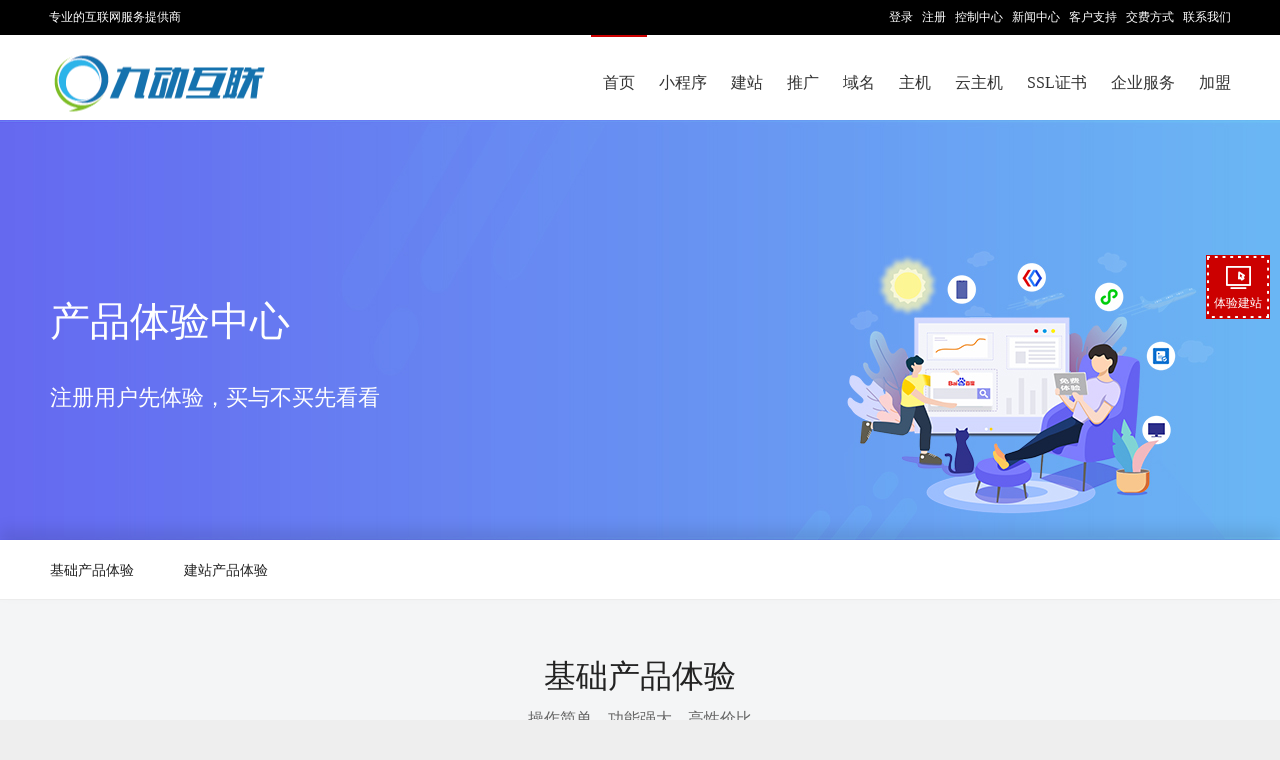

--- FILE ---
content_type: text/html
request_url: http://3538.cn/public/freetrial.php
body_size: 7653
content:
<!DOCTYPE HTML PUBLIC "-//W3C//DTD HTML 4.01 Transitional//EN"
"http://www.w3.org/TR/html4/loose.dtd">
<html>
<head>
<meta http-equiv="Content-Type" content="text/html; charset=gb2312">
<title>建站系统试用_自助建站系统体验_SEO优化系统试用_免费试用域名_免费云主机试用</title>
<meta content="建站系统试用_自助建站系统体验_SEO优化系统试用_免费试用域名_免费云主机试用" name="keywords">
<meta content="九动互联活动专题页面，提供建站系统、SEO优化系统、域名、云主机、虚拟主机等系列产品免费试用，会同步更新九动互联最新产品优惠活动信息！" name="description">

<meta name="viewport" content="width=device-width,initial-scale=1.0,maximum-scale=1.0" />
<meta name="apple-mobile-web-app-capable" content="yes" />
<meta name="applicable-device" content="mobile">
<meta name="renderer" content="webkit|ie-comp|ie-stand">
    <link rel="shortcut icon" href="/images/agent.ico" />

<link type="text/css" rel="stylesheet" href="/control/css/font-awesome-4.3.0/css/font-awesome.min.css"/>
<link type="text/css" rel="stylesheet" href="/control/css/font-bbx/iconfont.css?250724"/>
<link href="/share/newpc/comm/iconfont.css" rel="stylesheet" type="text/css"/>
<link href="/share/swiper.animate.min.css" rel="stylesheet" type="text/css">
<link href="/share/swiper.min.css" rel="stylesheet" type="text/css">
    <link href="/share/newpc/comm/bottom.css?20210714" rel="stylesheet" type="text/css">
    <link href="/share/newpc/comm/share.css?20250510ddd" rel="stylesheet" type="text/css">
    <link href="/share/newpc/comm/new_top.css?20240202" rel="stylesheet" type="text/css"/>
<script type="text/javascript" src="/control/css/font-bbx/iconfont.js?250724"></script>
<script type="text/javascript" src="/js/wow.js"></script>
<script type="text/javascript" src="/js/jquery.min.js" ></script>
<script type="text/javascript" src="/js/layer.js"></script>
<script type="text/javascript" src="/js/newpc/comm/servicelayer.js"></script>
<script>
    if (!(/msie [6|7|8|9]/i.test(navigator.userAgent))){
        new WOW().init();
    };
</script>
<link href="/share/newpc/index/index_meal.css?20200904" rel="stylesheet" type="text/css">
<link href="/share/newpc/freetrial/freetrial.css?20210601" rel="stylesheet" type="text/css"> 

</head> 
<body>
<!-- 头部 -->
<div id="Page">
<!-- 头部 -->
	<link type="text/css" rel="stylesheet" href="/share/newpc/comm/iconfont.css"/>
<link href="/share/swiper.animate.min.css" rel="stylesheet" type="text/css">
<link href="/share/swiper.min.css" rel="stylesheet" type="text/css">
<link href="/share/newpc/comm/banner.css?20200730" rel="stylesheet" type="text/css">


    <link href="/share/newpc/comm/top.css?20200914s" rel="stylesheet" type="text/css">
    <link href="/share/newpc/comm/bottom.css?1" rel="stylesheet" type="text/css">
    <link href="/share/newpc/comm/share.css?20200922" rel="stylesheet" type="text/css">

<!--<script type="text/javascript" src="/js/jquery.js"></script>-->
<script src="/js/wow.js"></script>
<script>
    if (!(/msie [6|7|8|9]/i.test(navigator.userAgent))){
        new WOW().init();
    };
</script>
<script type="text/javascript" src="/js/jquery.slide.js"></script>
<script type="text/javascript" src="/js/jquery.tabs.js"></script>
<script type="text/javascript" src="/js/jquery.global.js"></script>
<div id='v8_top'><!-- tplname:top_28 -->

<style>

	body{ margin:0; font-size:12px; font-family:"微软雅黑",Verdana, Arial, Helvetica,宋体,sans-serif; color:#333; text-align:center; overflow:no; line-height:180%;}
	html {overflow:-moz-scrollbars-vertical;}
	html {min-height:101%;background:url(/images/v8/page.png) center 0px fixed #eee repeat-x;}
	input,textarea,check,select{font-size: 12px;color:#333333; font-family: Verdana;outline:none;}
	input[type="text"],input[type="password"]{border:1px solid #c2c2c2;padding:2px auto;}
	input[type="button"],input[type="submit"]{border-top:none;border-left:none;border-right:none;}
		/*input{border:1px solid #666;padding:2px auto;}*/
	ul,li,form,p{margin:0;padding:0;list-style-type:none;}
	ol{margin-top:0;}
	a{text-decoration:none; color:#0066cc;}
	a:hover {color:#cc0000;}
	img{border:0px;}

	#Page{width:100%;}
	#Pages{width:1182px;margin:0 auto;}

	#topTopBar{background:#000;}
	#topTopBar table{width:1182px;margin:0 auto;height:35px;line-height:35px;color:#fff}
	#topTopBar table a,#topTopBar table td{color:#fff;font-family:'宋体';}
	#topTopBar table a:hover{color:#c00}
	#topTopBar table a,#topTopBar table .w{font-size:12px;}

		/*菜单*/
	#v8Top{background:#fff;}
	#v8Menu{height:85px;clear:both;height: 85px;width:1182px;margin:0 auto;position:relative;}
	#v8Menu ul{float:right;position:relative;}
	#v8Menu li{float:left;font-family:Microsoft Yahei,黑体;font-size:16px; box-sizing:border-box; border-top:2px solid  transparent;}
	#v8Menu li a{padding:35px 12px 0px 12px;display:block;float:left;color:#333;}
	#v8Menu li a.homeMain{padding-top:33px;border-top:2px solid #cc0000;color:#cc0000;}
	#v8Menu li a:hover{color:#c00;}
	#v8Menu #mainMenuAgent a{padding-right:0px;}
	#v8Menu .current, #v8Menu li:hover{border-top: 2px solid #c00;}
	#mainLogo{position:absolute;width: auto;display: table;top:50%;left:0;-o-transform:translateY(-50%);-moz-transform:translateY(-50%);-webkit-transform:translateY(-50%);-ms-transform:translateY(-50%);transform:translateY(-50%);}
</style>
<!-- 头部 --><div id="v8Top">
	<div id="topTopBar">
		<table width="100%" cellpadding="0" cellspacing="0" border="0" class="ke-zeroborder">
			<tbody><tr>
				<td valign="top" align="left" class="w">专业的互联网服务提供商</td>
				<td valign="top" align="right" class="l">
					<a href="/control/">登录</a>&nbsp;&nbsp;
					<a href="/user/register.php">注册</a>&nbsp;&nbsp;
					<a href="/control/ncontrol.php">控制中心</a>&nbsp;&nbsp;
					<a href="/news">新闻中心</a>&nbsp;&nbsp;
					<a href="/support" target="_blank">客户支持</a>&nbsp;&nbsp;
					<a href="/customer/pay.php">交费方式</a>&nbsp;&nbsp;
					<a href="/customer/contact.php">联系我们</a> 				</td>
			</tr>
		</tbody>
</table>
	</div>
	<!--菜单-->
	<div class="mainPage" id="v8Menu">
		<div id="mainLogo" style="padding:0;"><!-- web_logo --><a href="/"><img border="0" src="/uploadfile/c1de84ea0788f51aebc27df57c2208b1.png" /></a><!-- web_logo_end --></div>
		<ul class="menu">
			<li class="current"><a href="/">首页</a></li>
			<li><a href="/webapp/index.php">小程序</a></li>
			<li><a href="/design/">建站</a></li>
			<li><a href="/multisite/index.php">推广</a></li>
			<li><a href="/domain/">域名</a></li>
			<li><a href="/vhost/">主机</a></li>
			<li><a href="/idc/cloud.php">云主机</a></li>
			<li><a href="/sslwz/">SSL证书</a></li>
			<li><a href="/services/" style="position:relative;">企业服务</a></li>
			<li id="mainMenuAgent"><a href="/agent/">加盟</a></li>
		</ul>
	</div>
</div>
<script>
	function g(o){return document.getElementById(o);}
	function hoverTab(num){
		var tabname="set_";
		for(var i=1; i<=12; i++){
			if(!g(tabname+'tab0'+i)) continue;
			if(!g(tabname+'tab0'+i)) continue;g(tabname+'tab0'+i).className='tabs';
		}
		g(tabname+'tab0'+num).className='tabs_act';
	}
</script>
<script>hoverTab(1)</script>
<script type="text/javascript" src="/js/newpc/index/index_meal.js"></script></div><link href='/share/2015-01.css' rel='stylesheet' type='text/css'><style>
	.banner_div{ height: 300px; position: relative; top: unset; left: unset;}
	.banner_div .banner_item{ background-position: center bottom;}
	.banner_div .window_width{ margin-top: 0;}
	.banner_div .swiper-button-prev, .is_agent .swiper-button-next{ top: 50%;}
	/* 一级banner外边距高度 首页除外*/
	.banner_margin{ margin-bottom: 0;}
	</style></div>


<!--banner star-->
<style>
    .new_banner{ height: 420px;}
    .new_banner .main_div{height: calc(100% - 115px); margin-top: 115px;}
    .new_banner .content{ margin-bottom: 0;}
    .new_banner_margin{ margin-bottom: 305px;}
</style>

    <link type="text/css" rel="stylesheet" href="/share/newpc/comm/new_bnner.css?20220524">
    <div class="new_banner  is_agent">
        <div id="banner" class="swiper-container container">
            <div class="swiper-wrapper">
                					 
						<div class="banner_item swiper-slide banner_item_01  cursor"  onclick="location.href=''" title="产品体验中心"  style="background-image: url(/images/newpc/freetrial/banner.jpg);">
							<div class="window_width main_div">
								<div class="left_item">
																		<div class="title ani" swiper-animate-effect="bounceInLeft" swiper-animate-duration="1s" swiper-animate-delay="0.1s">产品体验中心</div>									<div class="content ani" swiper-animate-effect="bounceInLeft" swiper-animate-duration="1s" swiper-animate-delay="0.2s">注册用户先体验，买与不买先看看</div>																										</div>
															</div>
						</div>
					                            </div>
                    </div>
    </div>
    
    <script>
        $('.new_banner').parent('div').attr('id','is_agent_view');
    </script>

<div class="section menu_div">
	<div class="window_width">
		<div class="section_div">
			<ul class="menu_list sub_menu">
				<li class="item"><a class="a_item" toselector="basic_products_box">基础产品体验</a></li>
				<li class="item"><a class="a_item" toselector="station_products_box">建站产品体验</a></li>
				<!-- <li class="item"><a class="a_item" toselector="popularize_products_box">推广产品体验</a></li> -->  
			</ul>
		</div>
	</div>
</div>
<script>
	$('.menu_div .sub_menu .a_item').click(function(){
		let toSelector = $(this).attr('toselector');
		let selectorTop = $('#'+toSelector).offset().top;
		let scrollHeight = selectorTop - 55;
		if($(window).scrollTop()<485){
			scrollHeight = scrollHeight - 60;
		}
		$('html,body').animate({
			scrollTop:scrollHeight
		}, 800);
	});
</script>



<!-- 产品体验列表 -->
	<div class="section meal_box basic_products_box products_box0" id="basic_products_box">
		<div class="main_box window_width">
			<div class="section_title">基础产品体验</div>
			<div class="section_sub_title">操作简单，功能强大，高性价比</div>
			<div class="section_div">
				<ul class="section_ul">
											<li class="section_li li_type3">
							<div class="itme_buy"><a href="/domain/index.php" target="_blank"><span class="itme_arrow">>></span>购买</a></div>
							<div class="item_img"><i class="iconfont iconyuming smicon" style="background: #1974FF;"></i> </div> 
							<div class="item_info">
								<div class="title">域名</div>
								<div class="summ">
																			<div class="summ_item">从域名开始</div>
																			<div class="summ_item">保护您的品牌</div>
																			<div class="summ_item">域名等于商标</div>
																	</div>
								<div class="right_box">  
                                    <a class="buy_btn mainBgColor" onclick="stationRegisterLayer('/domain/demo.php?tiptype=yuming','域名','')">体验管理面板</a>
								</div>
							</div>
						</li>
											<li class="section_li li_type3">
							<div class="itme_buy"><a href="/vhost/index.php" target="_blank"><span class="itme_arrow">>></span>购买</a></div>
							<div class="item_img"><i class="iconfont iconzhuji1 laicon" style="background: #00A0E6;"></i> </div> 
							<div class="item_info">
								<div class="title">主机</div>
								<div class="summ">
																			<div class="summ_item">BAT机房</div>
																			<div class="summ_item">高速、稳定、安全</div>
																			<div class="summ_item">操作简单、功能强大</div>
																	</div>
								<div class="right_box">  
                                    <a class="buy_btn mainBgColor" onclick="stationRegisterLayer('/vhost/demo.php?tiptype=zhuji','主机','')">体验管理面板</a>
								</div>
							</div>
						</li>
											<li class="section_li li_type3">
							<div class="itme_buy"><a href="/mohost/mohost_product.php" target="_blank"><span class="itme_arrow">>></span>购买</a></div>
							<div class="item_img"><i class="iconfont iconweibiaoti-1-01 smicon" style="background: #40E4A5;"></i> </div> 
							<div class="item_info">
								<div class="title">魔方主机</div>
								<div class="summ">
																			<div class="summ_item">BAT机房</div>
																			<div class="summ_item">高速、稳定、安全</div>
																			<div class="summ_item">资源自主分配、超低价格</div>
																	</div>
								<div class="right_box">  
                                    <a class="buy_btn mainBgColor" onclick="stationRegisterLayer('/mohost/demo.php?tiptype=mofangzhuji','魔方主机','')">体验管理面板</a>
								</div>
							</div>
						</li>
										<div class="clr"></div>
				</ul>
			</div>
		</div>
	</div>
	<div class="section meal_box station_products_box products_box1" id="station_products_box">
		<div class="main_box window_width">
			<div class="section_title">建站产品体验</div>
			<div class="section_sub_title">电脑站+手机站+公众号+微信小程序+百度小程序</div>
			<div class="section_div">
				<ul class="section_ul">
											<li class="section_li li_type2">
							<div class="itme_buy"><a href="/design/index.php" target="_blank"><span class="itme_arrow">>></span>购买</a></div>
							<div class="item_img"><i class="iconfont iconzhanshiban1 laicon" style="background: #FD7A49;"></i> </div> 
							<div class="item_info">
								<div class="title">企业官网</div>
								<div class="summ">
																			<div class="summ_item">打造品牌网站</div>
																			<div class="summ_item">全渠道宣传入口</div>
																			<div class="summ_item">建站推广一站式解决方案</div>
																	</div>
								<div class="right_box">  
                                    <a class="buy_btn mainBgColor" onclick="stationRegisterLayer('/nicebox/freetry_submit.php?versionVal=package&type=0&bookid=0&tiptype=zhanshiban','企业官网','')">管理后台体验</a>
								</div>
							</div>
						</li>
											<li class="section_li li_type2">
							<div class="itme_buy"><a href="/design/index.php" target="_blank"><span class="itme_arrow">>></span>购买</a></div>
							<div class="item_img"><i class="iconfont iconshangchengban1 laicon" style="background: #F679A9;"></i> </div> 
							<div class="item_info">
								<div class="title">电商网站</div>
								<div class="summ">
																			<div class="summ_item">打造在线购物平台</div>
																			<div class="summ_item">多种营销玩法刺激用户消费</div>
																			<div class="summ_item">全渠道构建专属私域流量池</div>
																	</div>
								<div class="right_box">  
                                    <a class="buy_btn mainBgColor" onclick="stationRegisterLayer('/nicebox/freetry_submit.php?versionVal=package&type=1&bookid=0&tiptype=shangchengban','电商网站','')">管理后台体验</a>
								</div>
							</div>
						</li>
										<div class="clr"></div>
				</ul>
			</div>
		</div>
	</div>
<div class="section agent_banner">
    <div class="main_box window_width">
        <div class="section_title">代理加盟</div>
        <div class="section_sub_title">免费培训，全程扶持助您畅享互联网红利</div>
        <div class="section_content">
            <p>共享互联网千亿财富</p>
            <p>无需技术，轻松赚钱</p>
            <div><a href="/agent/register.php" alt="体验代理">体验代理</a></div>
        </div>
    </div>
</div>

<!-- 底部 -->
	<div id="agentCart" ></div><script>$.ajax({url: "/cart/Agentcart_bottom.inc.php",success: function(html){$("#agentCart").html(html);}});</script><style>#bottom{background:transparent;}
		#bottom{height:auto;}
		#bottom li{float:none;width:auto;}
		</style><!-------对应home_25.tpl----->
<style>
/*网站底部*/
a{text-decoration:none}
#bottomBg{background:#292929;overflow:hidden;zoom:1;padding:40px 0px 0px 0;}
#bottom{width:1182px;margin:0 auto;color:#dadada;background: transparent;height: auto;}
#bottom a{color:#797979}
#bottom a:hover{color:#e60012}
#bottom .v8bBox{float:left;width:20%;text-align:left}
#bottom .v8bBox li{line-height:25px;width:100%;}
#bottom .v8bBox #box_title{font-family:"微软雅黑","verdana";font-size:20px;margin-bottom:20px;color:#fff}
#bottom .v8bBox #box_title a{color:#fff;}
#bottom #v8Copy{text-align:center;color:#525252;border-top:1px solid #333;padding:15px 0;margin-bottom:27px;}
#bLink{overflow:hidden;zoom;margin-bottom:30px;}
#bLink .redfont{color:#c00}
.gotop{height:30px;background:#c00;position:relative;}
.gotop a{display:inline-block;text-align:center;width:90px;height:34px;background:#c00;position:absolute;top:-23px;left:50%;margin-left:-45px;z-index:9;}
.gotop a img{margin-top:8px;}
</style>
<div id="bottomBg">
<div id="bottom">
	<div id="bLink">
	<div class="v8bBox">
	<div id="box_title"><a href="/domain/">域名注册</a></div>
	<ul>
	<li><a href="/domain/cn.php">中国国家域名</a> </li>
	<li><a href="/domain/domain_price.php">域名价格</a> </li>
	<li><a href="/domain/ctlds.php">世界国别域名</a> </li>
	<li><a href="/domain/transfer.php">域名转入我公司</a> </li>
	<li><a href="/domain/multicheck.php">批量注册</a> </li>
</ul>
	</div>
	<div class="v8bBox">
	<div id="box_title"><a href="/vhost/">主机服务</a></div>
	<ul>
	<li><a href="/vhost/">订购云虚拟主机</a> </li>
	<li><a href="/vhost/usa.php">订购美国云虚拟主机</a> </li>
	<li><a href="/vhost/diy.php">自定制主机</a> </li>
	<li><a href="/vhost/vhost_excellent.php">主机优势</a> </li>
	<li><a href="/idc/">独立服务器</a> </li>
</ul>
	</div>
	<div class="v8bBox">
	<div id="box_title"><a href="/design/">建站宝盒</a></div>
	<ul>
	<li><a href="/design/">购买建站宝盒</a> </li>
	<li><a href="/design/wei_web.php">微网站</a> </li>
	<li><a href="/special/">购买套餐送建站</a> </li>
	<li><a href="/design/3rd_all.php">第三方程序</a> </li>
	<li><a href="http://test.nicebox.cn/login.php?u=test" target="_blank">免费试用</a> </li>
</ul>
	</div>
	<div class="v8bBox">
	<div id="box_title"><a href="/email/">企业邮局</a></div>
	<ul>
	<li><a href="/email/">订购企业邮局</a> </li>
	<li><a href="/email/email_global.php">全球商务邮介绍</a> </li>
	<li><a href="/vhost/">购买空间送邮局</a> </li>
	<li><a href="/email/email_adv.php">我们的邮局优势</a> </li>
	<li><a href="/email/order.php">定制邮局</a> </li>
	<li><a href="http://mail.pc51.com" target="_blank">企业邮局登录</a> </li>
</ul>
	</div>
	<div class="v8bBox lastBox">
	<div id="box_title"><a href="/support/">服务支持</a></div>
	<ul>
	<li><a href="/control/scontrol.php?p=/ctrl_support/question.php" target="_block">在线提交问题</a> </li>
	<li><a href="/support/">客户服务</a> </li>
	<li><a href="/customer/contact.php">联系我们</a> </li>
	<li><a href="/customer/contact.php">销售热线:400-8000-0000</a> </li>
	<li style="color:#797979;">服务时间（7×24h） </li>
	<li><a href="https://www.icann.org/resources/pages/responsibilities-2014-03-14-zh" target="_blank">权利与义务</a></li>
</ul>
	</div>
	</div>
	<div id="v8Copy">
	<center> 	  您的网站 &#169; 中国 版权所有 本站程序界面、源代码受相关法律保护，未经授权，严禁使用<br />
          Copyright &#169; 2000-2015 您的域名. All rights reserved 
	</center> 	</div>
</div>
<div class="gotop">
	<a href="javascript:void(0)" roll-go="#topTopBar" title="返回顶部"><img src="/agenttpl/images/home25/gotop.png" /></a> </div>
</div>
<script src="/js/jquery.nicenic.roll.js"></script>
<script>
	$(function(){
		$('body').roll({float:false, top:36});
		});
</script><div style="color:#ffffff;position:absolute;top:-100px;left:-1000px;">以下js为测试信息<script language="javascript" type="text/javascript" src="//js.users.51.la/1498491.js"></script></div>
<style>
    #fixed_button .box{
        overflow: hidden;
        position: relative;
        z-index: 1;
        background: #c00 url('/images/newpc/btn.gif') no-repeat !important;
        background-size: 100% !important;
    }
    .box a{
        height: 100%;
    }
</style>
<div id="fixed_button">
	<ul>
                <li class="item box">
			<a class="cursor" title="体验建站" onclick="stationRegisterLayer('/public/freetrial.php?trykind=stationProducts','建站','','',{height:'0,123279,'})">
			     <div class="box_icon icon"></div>
			     <p>体验建站</p>
			 </a>
        </li>
                
				
        		<li class="item" id="go_top">
			<a href="#">
				<div class="icon gotop_icon"></div>
			</a>
		</li>
	</ul>
	</div>
 <!--弹框-->
<style>
    #dialog{ display: none; position: fixed; left: 0; top: 0; z-index: 9999; width: 100%; height: 100%}
    #dialog .close{ width: 100%; height: 100%; background: rgba(0,0,0,.6);}
    #dialog h3{ text-align: center;}
    #dialog h3 i{ background: url('/public/images/seo/close.png') no-repeat; display: inline-block;width: 30px;height: 30px;color: #999; float: right; margin: -30px -30px 0 0;  cursor: pointer; background-size: cover;}
    #dialog .dialog_box{ position: absolute; width: 700px; height: 540px; left: 50%; top: 50%; transform: translate(-50%,-50%);}
    #dialog .dialog_main{ padding: 10px 20px 0;background: url("/public/images/seo/box_bg_img.png") center top no-repeat; height: 490px;background-size: 100% auto;position: relative;border-radius: 40px;}
    #dialog .form_box{position: absolute;bottom: 20px; width: calc(100% - 40px);}
    #dialog .form_box .bottom_btn{text-align: center;}
    #dialog .form_box .Btn1{border: none;display: inline-block;text-align: center;cursor: pointer;outline: none;color: #fff;padding: 9px 20px;border-radius: 8px;}
    #dialog .form_item{overflow: hidden;width: 100%;box-sizing: border-box;margin-bottom: 20px;}
    #dialog .form_item input{border: 1px solid #c6daff;background: #f1f4f9;outline: none;text-indent: 5px;height: 40px;border-radius: 5px;float: left;width: calc((100% - 30px)/3);margin-right: 15px;box-sizing: border-box;}
    #dialog .form_item input:last-child{margin-right: 0;}
    @media screen and (max-width: 768px) {
        #dialog .dialog_box{width: 95%;margin: 0 auto;}
        #dialog .dialog_main{padding: 10px 10px 0;height: 360px;background-size: 100% 100%;}
        #dialog h3 i{transform: scale(0.8); margin: -40px 0 0 0;}
        #dialog .form_box .Btn1{padding: 5px 10px;}
        #dialog .form_item{width: calc(100% - 10px);margin-bottom: 0;}
        #dialog .form_item input{width: 100%;margin-bottom: 5px;height: 28px; margin-right: 0;}
        #dialog .form_box{bottom: 10px; width: calc(100% - 10px);}
    }
    @media screen and (max-width: 768px) {
        #dialog .dialog_box{height: 500px;}
        #fixed_button{ display: none;}
    }
	.cursor{cursor: pointer;}
	.layui-layer{border-radius: 10px!important;overflow: hidden;background-color: transparent;}
</style>
<script type="text/javascript" src="/js/layer.js"></script>
<script type="text/javascript" src="/js/newpc/public/freetrial.js?20220120"></script>
<script>
	let timer;
	$('.item.online_weixin').hover(function(){ 
		clearTimeout(timer);
		$(this).children('.wx_service').show();
	},function(){
		let obj = $(this).children('.wx_service');
		timer = setTimeout(function(){
			obj.hide();
			clearTimeout(timer);
		},100)
	});
	//显示新客服层
	function show_newkefu(){
		
		$("#newkf").show();
	}
    function addDialog() {
        showGetReportDialog();
    }
    //推广体验
    function geFreeFunc() {
        if(!$('#company').val() || !$('#url').val() || !$('#mobile').val()) {
            alert('请填写完整信息');
            return false;
        }
        if($('#company').val().indexOf('<script>') >= 0 || $('#url').val().indexOf('<script>') >= 0 || $('#mobile').val().indexOf('<script>') >= 0) {
            alert('信息含有不合法参数，请重新填写');
            return false;
        }

        var url_check = /^(?=^.{3,255}$)(http(s)?:\/\/)?(www\.)?[\u4e00-\u9fa5a-zA-Z0-9][-\u4e00-\u9fa5a-zA-Z0-9]{0,62}(\.[\u4e00-\u9fa5a-zA-Z0-9][-\u4e00-\u9fa5a-zA-Z0-9]{0,62})+(:\d+)*(\/\w+\.\w+)*$/;
        if(!url_check.test($('#url').val())) {
            alert('网站地址填写错误');
            return false;
        }

        var phone_check = /^(\+?0?86\-?)?1[345789]\d{9}$/;
        if(!phone_check.test($('#mobile').val())) {
            alert('手机号码填写错误');
            return false;
        }

        var data = {
            company: $('#company').val(),
            url: $('#url').val(),
            mobile: $('#mobile').val(),
        };
        $.ajax({
            type : 'post',
            url : '/multisite/ajax/get_free_report.ajax.php',
            data : data,
            dataType : 'json',
            success : function(res) {
                if(res.data.flag == 1) {
                    alert('提交成功，稍后会有专员与您对接，为您发送诊断报告！');
                }else if(res.data.flag == -1 || res.data.flag == 0){
                    alert('网络请求失败');
                }else if(res.data.flag == 2) {
                    alert('该信息已存在');
                }else if(res.data.flag ==3) {
                    alert('提交太频繁了，请稍后重试');
                }
            }
        });
    }
</script>
    <script type="text/javascript" src="/js/swiper.animate1.0.3.min.js"></script>
<script type="text/javascript" src="/js/swiper.min.js"></script>
<script type="text/javascript" src="/js/newpc/comm/share.js?20210914"></script>
<script src="/js/newpc/comm/new_top.js?20240202"></script>


<script type="text/javascript" src="/js/layer.js"></script>
<script type="text/javascript" src="/js/newpc/public/freetrial.js"></script>
</body>
</html>


--- FILE ---
content_type: text/css
request_url: http://3538.cn/share/newpc/index/index_meal.css?20200904
body_size: 4483
content:

.meal_box .section_div{ padding: 0 10px;}
.meal_box .right_box_content{ height: 400px;}
.meal_box .left_box{ width: 260px; float: left;}
.meal_box .left_box .box_li{ height: 84px; position: relative; background: #cccccc; margin-bottom: 10px; cursor: pointer; transform: translateX(10px); transition: transform .2s;}
.meal_box .left_box .cur_view,.meal_box .left_box .box_li:hover{ border-bottom: 1px solid #f0f0f0;width: 100%; background: #fff; border-left: 3px solid #c00; transform: translateX(0px); -webkit-transform: translateX(0px); -moz-transform: translateX(0px); -ms-transform: translateX(0px); -o-transform: translateX(0px);}
.meal_box .left_box .con_box{ position: absolute; z-index: 2; width: 100%; left: 0; top: 50%; transform: translateY(-50%); -webkit-transform: translateY(-50%); -moz-transform: translateY(-50%); -ms-transform: translateY(-50%); -o-transform: translateY(-50%);}
.meal_box .left_box .title{ font-size: 20px; line-height: 1; transition: all .3s;}
.meal_box .left_box .summ{ font-size: 14px; color: #999; display: none;}
.meal_box .left_box .cur_view .title,.meal_box .left_box .box_li:hover .title{ margin-bottom: 10px;}
.meal_box .left_box .cur_view .summ,.meal_box .left_box .box_li:hover .summ{ display: block;}
.meal_box .right_box{ width: calc(100% - 260px); float: right; position: relative; z-index: 2;}
.meal_box .right_box .box_ul{ float: right; width: 100%; height: 366px; background: #fff;}
.meal_box .right_box .box_li{ width: calc(100%/4); padding-bottom: 15px; background: #fff; float: left;}
.meal_box .right_box .title{ line-height: 60px; font-size: 22px; margin-top: 15px;}
.meal_box .right_box .icons{ overflow: hidden; display: inline-block; margin: 10px 0;}
.meal_box .right_box .icon{ width: 32px; height: 32px; background-image: url(/images/newpc/index/meal_icon1.png); background-repeat: no-repeat; float: left;}
.meal_box .right_box .pc_icon{ background-position: 0 0;}
.meal_box .right_box .mobile_icon{ background-position: -32px 0;}
.meal_box .right_box .app_icon{ background-position: -64px 0;}
.meal_box .right_box .wx_icon{ background-position: -96px 0;}
.meal_box .right_box .xcx_icon{ background-position: -128px 0;}
.meal_box .right_box .bd_icon{ background-position: -160px 0;}
.meal_box .right_box .summ{ height: 136px;}
.meal_box .right_box .summ p{ font-size: 14px; color: #999; line-height: 34px;}
.meal_box .right_box .price_div{ padding: 40px 0 20px;position: relative;}
/*.meal_box .right_box .price_div.ms:before{content: '';display: inline-block;width: 100%;height: 24px;position: absolute;background: url(/images/newpc/index/ms_icon.png) no-repeat top center;top: 0;left: 0;}*/
.meal_box .right_box .price_div .old_price{ font-size: 14px;color: #999;text-decoration: line-through; position: absolute; top: 15px; left: 50%; transform: translateX(-50%); z-index: 10;}
.meal_box .right_box .price_div span{ display: inline-block; color: #333; font-size: 14px;}
.meal_box .right_box .price_div span.ms{ background: url("/images/newpc/index/ms_icon11.png") no-repeat top left;    padding-left: 57px;background-size: 45px;}
.meal_box .right_box .price_div .price{ font-size: 25px; color: #c00; line-height: 26px;}
.meal_box .right_box .price_div .tip{ width: 61px; line-height: 19px; vertical-align: top; margin-left: 10px; background: url(/images/newpc/index/tipbg.png) no-repeat; color: #cc0000; font-size: 12px;}
.meal_box .right_box .buy_btn{ display: none; width: 90px; margin: 0 auto; line-height: 30px; color: #fff;}
.meal_box .right_box .buy_btn:hover{ background: #dd0000;}
.meal_box .right_box .buy_btn.big_btn{ width: 120px;line-height: 40px;}
.meal_box .right_box .info_btn{ display: none; width: 90px; margin: 0 auto; line-height: 30px; color: #333;border: 1px solid #666;margin-right: 10px;background: #fff;}
.meal_box .right_box .info_btn:hover{background: #c00;color: #fff; border-color: #c00;}
.meal_box .right_box .cur_view,.meal_box .right_box .box_li:hover{ box-shadow: 0px 0px 10px rgba(0,0,0,.2); position: relative; z-index: 2; padding-bottom: 25px; top: -15px;}
.meal_box .right_box .cur_view .title,.meal_box .right_box .box_li:hover .title{ background: url(/images/newpc/index/meal_bg.jpg) no-repeat; background-size: cover; color: #fff; margin-top: 0;}
.meal_box .right_box .cur_view .buy_btn,.meal_box .right_box .box_li:hover .buy_btn,.meal_box .right_box .cur_view .info_btn,.meal_box .right_box .box_li:hover .info_btn{ display: inline-block;}

--- FILE ---
content_type: text/css
request_url: http://3538.cn/share/newpc/freetrial/freetrial.css?20210601
body_size: 4590
content:

/*鍏叡鏍峰紡*/
.section .section_li {width: 280px;background: #fff;transition: all .2s;float: left;margin: 10px;}
.section .li_type1 {width: 100%;}
.section .li_type2 {width: 580px;}
.section .li_type3 {width: 380px;}
.section .section_li .itme_buy {font-size: 12px;line-height: 1;padding: 14px 20px 0;text-align: right;}
.section .section_li .itme_buy a{color: #666666;} 
.section .section_li .itme_buy .itme_arrow{font-family: 'SimSun','瀹嬩綋',SimSun;display: inline-block;padding-right: 4px;transform: scale(0.8);-webkit-transform: scale(0.8);-moz-transform: scale(0.8);-o-transform:scale(0.8);font-size: 9px;}
.section .section_li .itme_buy a:hover {color: #c00;}
.section .section_li .item_img {overflow: hidden;}  
.section .section_li .item_img i.iconfont{display: inline-block;width: 64px;line-height: 64px;border-radius: 100px;color: #ffffff;font-size: 32px;}
.section .section_li .item_img i.medicon{font-size: 38px;}
.section .section_li .item_img i.smicon{font-size: 38px;}
.section .section_li .item_img i.rightmove{padding-left: 2px;box-sizing: border-box;}
.section .section_li .item_info {padding: 30px 10px;}
.section .section_li .title {font-size: 22px;line-height: 1;color: #333;}
.section .section_li .summ {margin: 20px 0 8px;}
.section .section_li .summ .summ_item{font-size: 14px;line-height: 1; color: #666;padding-bottom: 12px;}
.section .section_li .detail_btn {font-size: 12px;margin: 0 auto;color: #333;border: 1px solid #ededed;background: #fff;display: inline-block;box-sizing: border-box;}
.section .section_li .experience_btn{width: 110px;background: #c00;color: #fff;border-color: #c00;}
.section .section_li .preview_btn{width: 90px;margin-left: 10px;}
.section .section_li .detail_btn:hover {background: #c00;color: #fff;border-color: #c00;}
.section .section_li .detail_btn a{display: inline-block;width: 100%;line-height: 30px;color: inherit;box-sizing: border-box;}
.section .section_subordinate_title{font-size: 18px;padding: 50px 0 0;line-height: 1;}
.section .section_li .right_box{ float: none; width: 100%;}
.section .section_li .right_box a{ display: inline-block; vertical-align: middle;cursor: pointer; }
.meal_box .section_div{ padding: 0;}
.meal_box .right_box .buy_btn{width: 112px;}
/*banner鍥剧墖鏍峰紡*/ 
.banner_div{height: 300px;}
.banner_div .title{color: #fff;font-size: 40px;line-height: 1;position: relative;z-index: 1;display: inline-block;}
.banner_div .title span{width: 8px;height: 8px;background: #fff;border-radius: 50px;display: inline-block;margin: 0 15px;transform: translateY(-20px);-webkit-transform: translateY(-20px);-moz-transform: translateY(-20px);-o-transform:translateY(-20px);}
.banner_div .content{color: #fff;font-size: 22px;line-height: 1;margin-top: 40px;margin-bottom: 40px;font-weight: 100;letter-spacing: 1px;}
.banner_div .btn{font-size: 16px;border: 1px solid #fff;line-height: 35px;width: 145px;text-align: center;float: left;margin-right: 14px;color: #ffffff;box-sizing: border-box;}
.banner_div .left_item{line-height: 1;transform: unset;-webkit-transform: unset;-moz-transform: unset;-o-transform:unset;}

/* 寤虹珯浜у搧浣撻獙 */
.section{padding-bottom: 0!important;}

/*鎺ㄥ箍浜у搧浣撻獙*/
.popularize_products_box .experience_btn{width: 90px;}

.layui-layer{border-radius: 10px!important;overflow: hidden;}

@media screen and (min-width:1024px) and (max-width:1200px){
	#subMenu .mainTitle{padding-left: 20px;}
}

@media screen and (min-width:414px) and (max-width:767px){
	#subMenu .mainTitle{padding-left: 20px;}
	#subMenu .mainTitle li{font-size: 20px;}
	.freeTable strong{font-size:18px;}
	.freeTable img{margin: 0px 20px 0px 20px;width: 20%;}
}
@media screen and (max-width:375px){
	#subMenu .mainTitle{padding-left: 20px;}
	#subMenu .mainTitle li{font-size: 20px;}
	.freeTable strong{font-size:18px;}
	.freeTable img{margin: 0px 20px 0px 20px;width: 20%;}
}

.agent_banner *{
	box-sizing: border-box;
}
.agent_banner .section_content{
	overflow: hidden;
	background: url('/images/newpc/agent/banner1.jpg') no-repeat;
	background-position: center bottom;
	padding: 70px;
	text-align: left;
	margin: 40px 10px 0;
}
.agent_banner p{
	color: #fff;
}
.agent_banner p:first-of-type{
	font-size: 40px;
}
.agent_banner p:last-of-type{
	font-size: 22px;
	margin: 30px 0 35px;
}
.agent_banner .section_content div{
	width: 145px;
	height: 50px;
	line-height: 50px;
	border: 1px solid #fff;
	text-align: center;
}
.agent_banner .section_content div a{
	color: #fff;
	display: block;
	font-size: 16px;
}

--- FILE ---
content_type: text/css
request_url: http://3538.cn/share/newpc/comm/new_bnner.css?20220524
body_size: 3662
content:

.new_banner .new_year2021 { color: #fbdab1;}
.new_banner .new_year2021 .text{    font-size: 33px;    margin-bottom: 35px;    font-weight: bolder;}
.new_banner .new_year2021 .title{font-size: 90px; font-weight: bolder;}
.new_banner .new_year2021 .content{    font-size: 40px;}
.new_banner .new_year2021 .btn{   color: #fbdab1;border-color: #fbdab1;}
.new_banner .left_item .content .tick_icon{width: 40px;vertical-align: middle;display: inline-block;margin: -4px 24px 0 0;padding: 6px 0;}
.new_banner .left_item .title .logo_icon{font-size:120px;}
.new_banner .left_item .title .new_icon{position: absolute;top: -64px;right: -126px;}
.new_banner .left_item .title .new_icon01{right: -132px;}
.new_banner .left_item .title .new_icon .text_view{position: absolute;top: 0;right: 0;width: 87%; text-align: center;}
.new_banner .left_item .title .new_icon .text_top{color: #294BEA;font-size: 32px;display: inline-block;width: 100%;font-weight: bolder;padding-top: 22px;}
.new_banner .left_item .title .new_icon01 .text_top{color: #E50838;font-size: 26px;padding-top: 28px;}
.new_banner .left_item .title .new_icon .text_bottom{color: #333;font-size: 18px;display: inline-block;width: 100%;font-weight: bold;padding-top: 6px;}
.new_banner .aimobile_banner .content{margin-top:18px;}

.new_banner .left_item .text1{
	position: relative;
	z-index: 1;
}
.new_banner .left_item .text1 .dot{
	display: inline-block;
	width: 8px;
	height: 8px;
	background: #ffffff;
	border-radius: 100px;
	vertical-align: middle;
	margin: 0 20px;
}
.new_banner .left_item .text1 .tag{
	background: #CC0601;
	color: #ffffff;
	position: relative;
	z-index: 1;
	font-size: 14px;
	padding: 0 10px;
	position: absolute;
	left: 50%;
	top: -40px;
	z-index: 1;
	width: 77px;
	line-height: 24px;
	margin-left: 100px;
}
.new_banner .left_item .text1 .tag:after{
	content: '';
	position: absolute;
	left: 50%;
	bottom: -8px;
	z-index: 1;
	margin-left: -7px;
	width: 0;
	height: 0;
	border-width: 10px 7px 0 7px;
	border-style: solid;
	border-color: #CC0601 transparent transparent transparent;
}
@media screen and (max-width: 768px) {
    .new_banner .new_year2021 .text{font-size: 14px;    margin-bottom: 2px;    font-weight: bolder;    margin-left: 10px;}
    .new_banner .new_year2021 .title{font-size: 24px;font-weight: bolder;margin-bottom: unset;color: #fbdab1;}
    .new_banner .new_year2021 .content{font-size: 12px;color: #fbdab1;font-family: -webkit-pictograph;}
	.new_banner .left_item .content .tick_icon{width: 24px;margin: -2px 8px 0 0;padding: 0;}
	.new_banner .left_item .title{display: inline-block;}
	.new_banner .left_item .title .logo_icon{font-size:36px;}
	.new_banner .left_item .title .new_icon{top: -20px;right: 92px;width: 46px;}
	.new_banner .left_item .title .new_icon01{top: -20px;right: 152px;}
	.new_banner .left_item .title .new_icon .text_top{font-size: 14px;padding-top: 12px;}
	.new_banner .left_item .title .new_icon01 .text_top{font-size: 12px;}
	.new_banner .left_item .title .new_icon .text_bottom{display: none;}
	.new_banner .aimobile_banner .content{margin-top:0px;}
	.new_banner .btn{display: inline-block;border: 1px solid #fff;color: #fff;line-height: 26px;margin-top: 18px;margin-top: 16px;padding: 0 12px;margin-right: 6px;}
	.new_banner .btn:last-child{margin-right: 0;}
	
	.new_banner .left_item .text1 .dot{
		width: 3px;
		height: 3px;
		margin: 0 10px;
	}
	.new_banner .left_item .text1 .tag{
		font-size: 12px;
		margin-left: 0;
		top: -28px;
	}
	.new_banner .left_item .text1 .tag:after{
		border-width: 5px 5px 0 5px;
		margin-left: -5px;
		bottom: -4px;
	}
}

--- FILE ---
content_type: application/javascript
request_url: http://3538.cn/js/newpc/comm/new_top.js?20240202
body_size: 2875
content:
$('#header .langage').mouseover(function(){
    if($(this).find('.show_div').length <= 0) {
        var domain = $(this).attr('domain');
        var html = '<div class="show_div" style="width: 150px;">' +
            '<a href="/" target="_self">中国 - 简体中文</a>' +
            '<a href="http://ct.'+domain+'/">官网 - 电信线路</a>' +
            '<a href="http://cnc.'+domain+'/">官网 - 网通线路</a></div>';
        $(this).prepend(html);
    }
});


$('#header .weixin').mouseover(function(){
    if($(this).find('.show_div').length <= 0) {
        var html = '<div class="show_div" style="width: 150px;">\
            <img src="/wecat300.jpg" alt="wecat"/>\
            <p>领100元优惠券</p>\
        </div>';
        $(this).prepend(html);
    }
});
$('#header .tiktok').mouseover(function(){
    if($(this).find('.show_div').length <= 0) {
        var html = '<div class="show_div" style="width: 150px;">\
            <img src="/wecat301.jpg" alt="wecat"/>\
            <p>请打开抖音扫一扫关注</p>\
        </div>';
        $(this).prepend(html);
    }
});
$('#header .weixin_staff').mouseover(function(){
    if($(this).find('.show_div').length <= 0) {
        var html = '<div class="show_div" style="width: 150px;left:auto;right:0;">\
            <img src="/images/fuli.jpg?1" alt="wecat"/>\
        </div>';
        $(this).prepend(html);
    }
});
$('#header .news').mouseover(function(){
    if($(this).find('.show_div').length <= 0) {
        var html = '';
        $.ajax({
            type: 'post',
            url: '/share/newpc/comm/ajax/top_news.ajax.php',
            dataType: "json",
            success: function(res) {
                if($('#header .news').find('.show_div').length >= 1) return;
                if(res.code == 1) {
                    for(var i in res['data']) {
                        if( i >= 3) break;
                        html += '<div><span>'+res['data'][i]['index']+'</span><a href="'+res['data'][i]['url']+'" target="_blank">'+res['data'][i]['title']+'</a> <em>'+res['data'][i]['time']+'</em></div>';
                    }
                    html += '<p class="more_news"><a href="/news" target="_blank">往期新闻</a></p>';
                    $('#header .news').prepend('<div class="show_div" style="width: 330px;">'+html+'</div>');
                }else{
                    alert('网络连接错误，请重新尝试');
                }
            }
        });
    }
});
$('#header .cart').mouseover(function(){
    if($(this).find('.show_div').html() != '') return;
    ajaxshowshop(1);
});
function ajaxshowshop(i){
    if(i){
        $('#shopping').css('display','');
        $('#shopping').html("<img src='/images/loading.gif' />");
        $.get("/cart/shoppingcart_ajax.php",{act:"gettop5_2015"},function(data){
            $('#shopping').html(data);
            shoppingcartCount();
        });
    }else{
        var displayit = $('#shopping').css('display');

        if(displayit=="none"){
            $('#shopping').css('display','');
        }else{
            $('#shopping').css('display','none');
        }
    }
}
function shoppingcartCount(){
    $.get("/cart/shoppingcart_ajax.php",{},function(data){
        $('#showcount').html("("+data+")");
    });
}

//登录
var show_box_out = 0;
$('#header .login').mouseover(function(){
    if($(this).find('.show_div').length > 0){
        return;
    }
    var type = $(this).attr('type');
    var html = getNewLoginForm(type);
    $(this).prepend(html);
    $(this).find('.show_div').css('display','').css('right','0').css('left','unset').css('width','330px');

    $('#header .login input').focus(function(e){
        $(this).parents('.show_div').css('display','block');
        show_box_out = 0;
        e.stopPropagation();
    });
    $('#header .login input').blur(function(){
        show_box_out = 1;
    });
    $('#header .login').find('.show_div').click(function(e){
        if(show_box_out == 1) {
            $(this).css('display','');
        }
        e.stopPropagation();
    });
});
/**
 * 获取登录表字符串
 * @param type
 * @returns {string}
 */
function getNewLoginForm(type) {
    var string = '<div class="show_div"><form method="post" action="/user/login_submit.php" ><input type="hidden" name="refer" value="'+$('input[name="refer_page"]').val()+'"/><h4>用户登录</h4><input type="text" name="loginname" class="user input" placeholder="请输入您的用户名" autocomplete="new-password"/><input type="password" name="loginpwd" class="userpsw input" placeholder="请输入您的用户密码" autocomplete="new-password"/>';
    if (type==1) {
        string += '<p class="code_p"><input type="text" name="logincode" class="input" placeholder="验证码"/><img src="/passport/codeimg.php" id="codeImg" onclick="this.src=\'/passport/codeimg.php?\'+Math.random();" title="刷新验证码"/></p>';
    }
    string +=' <a class="forget" href="/user/password.php" target="_blank">忘记密码?</a>\
    <div><input type="button" onclick="window.open(\'/user/register.php\');return false;" value="免费注册" class="regisbtn"/>\
    <input type="submit" value="登  录" class="loginbtn"/></div>\
    </form></div>';
    return string;
}
//登录后
$('#header .islogin').mouseover(function(){
    if($(this).find('.show_div').length <= 0) {
        var isAgent = $('input[name="isAgent"]').val();
        var helloText = $('input[name="helloText"]').val();
        var userName = $('input[name="userName"]').val();
        var html = '<div class="show_div loginInfo" style="width: 330px; right: 0; left: unset;">\n' +
'                    <h5>'+helloText+'<a class="name" href="/control/">'+userName+'</a><i onclick="location.href=\'/user/logout.php\'">退出</i></h5>\n' +
'                    <div>\n' +
'                        <h5>产品和财务</h5>\n' +
'                        <a href="/control/ncontrol.php?nMod=items-ym&nAct=m-items-ym&nCtrl=m-items-ym-xf&p=/control/nDomainList.php">域名管理</a>\n' +
'                        <a href="/control/ncontrol.php?nMod=items-zhuji&nAct=m-items-zhuji&nCtrl=m-items-zhuji-guanli&p=/control/nVhost.php">主机管理</a>\n' +
'                        <a href="/control/ncontrol.php?nMod=items-box&nAct=m-items-box&nCtrl=m-items-box-guanli&p=/control/nNicebox.php">建站管理</a>\n' +
'                        <a href="/control/ncontrol.php?nMod=items-other&nAct=m-items-safe&nCtrl=m-items-safe-ssl&p=/control/nCAList.php">SSL证书管理</a>\n' +
'                        <a href="/control/ncontrol.php?nMod=items-money&nAct=m-items-money&nCtrl=m-items-money-order&p=/control/nAccountList.php?status=0">未付款订单</a>\n' +
'                        <a href="#" onclick="location.href=\'/control/ncontrol.php?nMod=items-money&nAct=m-items-money&nCtrl=m-items-money-Pay&p=/control/nPayin.php\'">在线充值</a>\n' +
'                    </div>';
        if(isAgent) {
            html += '<div>\n' +
'                            <h5>代理商管理</h5>\n' +
'                            <a href="/control/ncontrol.php?nMod=items-dl&nAct=m-items-dl&nCtrl=m-items-dl-guanli&p=/control/nAgentManage.php">代理商管理</a>\n' +
'                            <a href="/control/ncontrol.php?nMod=items-money&nAct=m-items-money&nCtrl=m-items-money-order&p=/control/nAccountList.php">订单跟进处理</a>\n' +
'                            <a href="/control/ncontrol.php?nMod=items-dl&nAct=m-items-dl&nCtrl=m-items-dl-wenti&p=/control/nSupport_agent.php">客户问题处理</a>\n' +
'                            <a href="/control/ncontrol.php?nMod=items-dl&nAct=m-items-dl&nCtrl=m-items-dl-guanli&p=/control/nAgent_newsAdd.php">发布平台新闻</a>\n' +
'                            <a href="/control/ncontrol.php?nMod=items-dl&nAct=m-items-dl&nCtrl=m-items-dl-zyh&p=/control/nSubuser_list.php">子用户管理</a>\n' +
'                            <a href="http://<?=$_SESSION[\'name_UserS\']?><?=defined(\'IS_GZWEB\') && IS_GZWEB ? \'.tfnic.com\' : \'.pc51.com\'?>/user/register.php" target="_blank">创建子用户</a>\n' +
'                            <a class="a_new" href="/control/ncontrol.php?nMod=items-dl&nAct=m-items-dl&nCtrl=m-items-dl-assistant&p=/control/nAgent_site_index.php">网站小管家</a>\n' +
'                        </div>';
        }
        $(this).prepend(html);
    }
});

// var nowType = '';
// nowType = $('.menu_view_box .menu_list .hot').attr('name');
// $('.new_sec_menu.menu_'+nowType).show();
var noBanner = false; //三级或者无banner的页面
if($('.section_package').length >= 1 && $('.section_package').offset().top == 95 || $('input[name="isLoginPage"]').val() == 1) {
    noBanner = true;
}

// $('#header .new_header_menu').mouseover(function(e){
//     if(noBanner) {
//         $('.section_package').removeClass('showSecMenu');
//     }
//     $('.new_sec_menu').hide().css('border','none');
//     e.stopPropagation();
// }).mouseout(function(e){
//     if(noBanner) {
//         $('.section_package').removeClass('showSecMenu');
//     }
//     $('.new_sec_menu').hide().css('border','none');
//     $('#header .new_header_menu .menu_list').find('a').removeClass('showSon');
//     e.stopPropagation();
// });

// $('#header .new_header_menu .new_sec_menu').mouseover(function(e){
//     if(noBanner) {
//         $('.section_package').addClass('showSecMenu');
//         $('.new_sec_menu.menu_'+nowType).show().css('borderBottom','1px solid #D6D6D6').siblings('.new_sec_menu').hide().css('border','none');
//     }else{
//         $('.new_sec_menu').height(100);
//         $('.new_sec_menu.menu_'+nowType+' .menu_list_view').show().css('borderBottom','1px solid #D6D6D6').siblings('.new_sec_menu').hide().css('border','none');
//     }
//     $('#header .new_header_menu .menu_list').find('a[name="'+nowType+'"]').addClass('showSon').siblings().removeClass('showSon');
//     $('.new_sec_menu.menu_'+nowType).show();
//     e.stopPropagation();
// });

// $('#header .new_header_menu .menu_list').find('a').each(function(){
//     $(this).mouseover(function(e){
//         var type = $(this).attr('name');
//         if(!type) return;
//         nowType = type;
//         $('#header .new_header_menu .menu_list').find('a[name="'+type+'"]').addClass('showSon').siblings().removeClass('showSon');
//         if(noBanner) {
//             $('.new_sec_menu').hide().css('border','none');
//             $('.section_package').removeClass('showSecMenu');
//             $('.new_sec_menu.menu_'+type).css('borderBottom','1px solid #D6D6D6');
//             $('.section_package').addClass('showSecMenu');
//         }else{
//             $('.new_sec_menu').height(300);
//             $('.new_sec_menu.menu_'+type+' .menu_list_view').css('borderBottom','1px solid #D6D6D6');
//         }
//         $('.new_sec_menu.menu_'+type).show();
//         e.stopPropagation();
//     });
// });